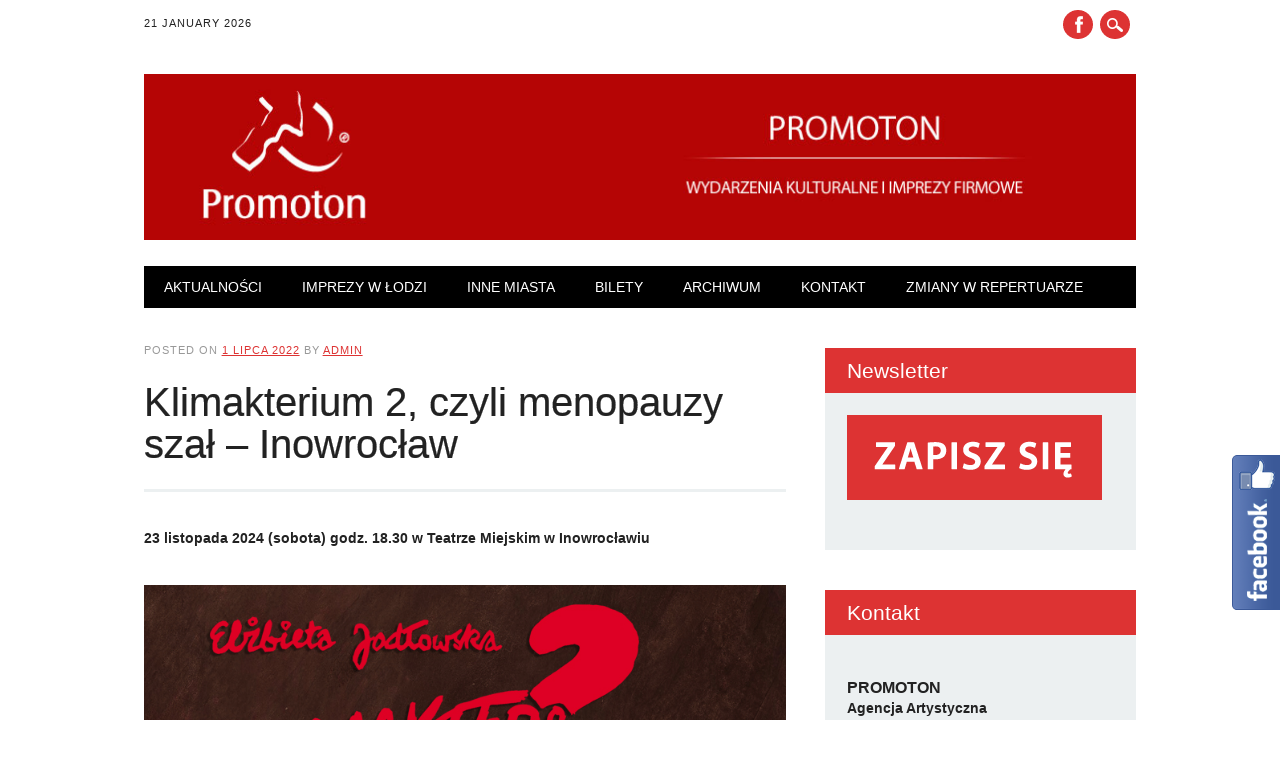

--- FILE ---
content_type: text/html; charset=UTF-8
request_url: https://promoton.com.pl/index.php/klimakterium-2-czyli-menopauzy-szal-inowroclaw-2/
body_size: 8691
content:
<!DOCTYPE html>
<html lang="pl-PL" class="no-js">
<head>
<meta charset="UTF-8" />
<meta name="viewport" content="width=device-width, initial-scale=1" />
<title>PROMOTON - Agencja Artystyczna  Klimakterium 2, czyli menopauzy szał &#8211; Inowrocław | PROMOTON - Agencja Artystyczna</title>
<link rel="profile" href="http://gmpg.org/xfn/11" />
<link rel="pingback" href="https://promoton.com.pl/xmlrpc.php" />

<link rel="alternate" type="application/rss+xml" title="PROMOTON - Agencja Artystyczna &raquo; Kanał z wpisami" href="https://promoton.com.pl/index.php/feed/" />
<link rel="alternate" type="application/rss+xml" title="PROMOTON - Agencja Artystyczna &raquo; Kanał z komentarzami" href="https://promoton.com.pl/index.php/comments/feed/" />
<link rel='stylesheet' id='fblb-css-css'  href='https://promoton.com.pl/wp-content/plugins/arscode-social-slider-free/fblb.css?ver=3.9.40' type='text/css' media='all' />
<link rel='stylesheet' id='flick-css'  href='https://promoton.com.pl/wp-content/plugins/mailchimp//css/flick/flick.css?ver=3.9.40' type='text/css' media='all' />
<link rel='stylesheet' id='mailchimpSF_main_css-css'  href='https://promoton.com.pl/?mcsf_action=main_css&#038;ver=3.9.40' type='text/css' media='all' />
<!--[if IE]>
<link rel='stylesheet' id='mailchimpSF_ie_css-css'  href='https://promoton.com.pl/wp-content/plugins/mailchimp/css/ie.css?ver=3.9.40' type='text/css' media='all' />
<![endif]-->
<link rel='stylesheet' id='nextgen_gallery_related_images-css'  href='https://promoton.com.pl/wp-content/plugins/nextgen-gallery/products/photocrati_nextgen/modules/nextgen_gallery_display/static/nextgen_gallery_related_images.css?ver=3.9.40' type='text/css' media='all' />
<link rel='stylesheet' id='contact-form-7-css'  href='https://promoton.com.pl/wp-content/plugins/contact-form-7/includes/css/styles.css?ver=3.9.1' type='text/css' media='all' />
<link rel='stylesheet' id='newswire_style-css'  href='https://promoton.com.pl/wp-content/themes/the-newswire/style.css?ver=3.9.40' type='text/css' media='all' />
<!-- This site uses the Yoast Google Analytics plugin v5.1.4 - Universal disabled - https://yoast.com/wordpress/plugins/google-analytics/ -->
<script type="text/javascript">

	var _gaq = _gaq || [];
	_gaq.push(['_setAccount', 'UA-57287979-1']);
	_gaq.push(['_gat._forceSSL']);
	_gaq.push(['_trackPageview']);

	(function () {
		var ga = document.createElement('script');
		ga.type = 'text/javascript';
		ga.async = true;
		ga.src = ('https:' == document.location.protocol ? 'https://ssl' : 'http://www') + '.google-analytics.com/ga.js';
		var s = document.getElementsByTagName('script')[0];
		s.parentNode.insertBefore(ga, s);
	})();

</script>
<!-- / Yoast Google Analytics -->
<script type='text/javascript' src='https://promoton.com.pl/wp-includes/js/jquery/jquery.js?ver=1.11.0'></script>
<script type='text/javascript' src='https://promoton.com.pl/wp-includes/js/jquery/jquery-migrate.min.js?ver=1.2.1'></script>
<script type='text/javascript' src='//ajax.googleapis.com/ajax/libs/prototype/1.7.1.0/prototype.js?ver=1.7.1'></script>
<script type='text/javascript' src='https://promoton.com.pl/wp-content/plugins/arscode-social-slider-free/js/userscripts.js?ver=3.9.40'></script>
<script type='text/javascript' src='//ajax.googleapis.com/ajax/libs/scriptaculous/1.9.0/scriptaculous.js?ver=1.9.0'></script>
<script type='text/javascript' src='//ajax.googleapis.com/ajax/libs/scriptaculous/1.9.0/effects.js?ver=1.9.0'></script>
<script type='text/javascript' src='http://promoton.com.pl/wp-content/plugins/lightbox-2/lightbox-resize.js?ver=1.8'></script>
<script type='text/javascript'>
/* <![CDATA[ */
var photocrati_ajax = {"url":"https:\/\/promoton.com.pl\/index.php\/photocrati_ajax","wp_home_url":"https:\/\/promoton.com.pl\/index.php","wp_site_url":"https:\/\/promoton.com.pl\/index.php","wp_root_url":"https:\/\/promoton.com.pl\/index.php","wp_plugins_url":"https:\/\/promoton.com.pl\/wp-content\/plugins","wp_content_url":"https:\/\/promoton.com.pl\/wp-content","wp_includes_url":"https:\/\/promoton.com.pl\/wp-includes\/"};
/* ]]> */
</script>
<script type='text/javascript' src='https://promoton.com.pl/wp-content/plugins/nextgen-gallery/products/photocrati_nextgen/modules/ajax/static/ajax.js?ver=3.9.40'></script>
<script type='text/javascript' src='https://promoton.com.pl/wp-content/plugins/nextgen-gallery/products/photocrati_nextgen/modules/ajax/static/persist.js?ver=3.9.40'></script>
<script type='text/javascript' src='https://promoton.com.pl/wp-content/plugins/nextgen-gallery/products/photocrati_nextgen/modules/ajax/static/store.js?ver=3.9.40'></script>
<script type='text/javascript' src='https://promoton.com.pl/wp-content/plugins/nextgen-gallery/products/photocrati_nextgen/modules/ajax/static/ngg_store.js?ver=3.9.40'></script>
<script type='text/javascript' src='https://promoton.com.pl/wp-content/plugins/mailchimp/js/scrollTo.js?ver=1.4.1'></script>
<script type='text/javascript' src='https://promoton.com.pl/wp-content/plugins/contact-form-7/includes/js/jquery.form.min.js?ver=3.51.0-2014.06.20'></script>
<script type='text/javascript'>
/* <![CDATA[ */
var mailchimpSF = {"ajax_url":"https:\/\/promoton.com.pl\/"};
/* ]]> */
</script>
<script type='text/javascript' src='https://promoton.com.pl/wp-content/plugins/mailchimp/js/mailchimp.js?ver=1.4.1'></script>
<script type='text/javascript' src='https://promoton.com.pl/wp-includes/js/jquery/ui/jquery.ui.core.min.js?ver=1.10.4'></script>
<script type='text/javascript' src='https://promoton.com.pl/wp-content/plugins/mailchimp//js/datepicker.js?ver=3.9.40'></script>
<script type='text/javascript' src='https://promoton.com.pl/wp-content/plugins/nextgen-gallery/products/photocrati_nextgen/modules/lightbox/static/lightbox_context.js?ver=3.9.40'></script>
<script type='text/javascript' src='https://promoton.com.pl/wp-content/themes/the-newswire/library/js/modernizr-2.6.2.min.js?ver=2.6.2'></script>
<script type='text/javascript' src='https://promoton.com.pl/wp-content/themes/the-newswire/library/js/imagesloaded.pkgd.min.js?ver=3.9.40'></script>
<script type='text/javascript' src='https://promoton.com.pl/wp-content/themes/the-newswire/library/js/jquery.cycle2.min.js?ver=3.9.40'></script>
<script type='text/javascript' src='https://promoton.com.pl/wp-content/themes/the-newswire/library/js/jquery.cycle2.tile.min.js?ver=3.9.40'></script>
<script type='text/javascript' src='https://promoton.com.pl/wp-content/themes/the-newswire/library/js/jquery.cycle2.shuffle.min.js?ver=3.9.40'></script>
<script type='text/javascript' src='https://promoton.com.pl/wp-content/themes/the-newswire/library/js/jquery.cycle2.scrollVert.min.js?ver=3.9.40'></script>
<script type='text/javascript' src='https://promoton.com.pl/wp-includes/js/masonry.min.js?ver=3.1.2'></script>
<script type='text/javascript' src='https://promoton.com.pl/wp-content/themes/the-newswire/library/js/scripts.js?ver=1.0.0'></script>
<link rel="EditURI" type="application/rsd+xml" title="RSD" href="https://promoton.com.pl/xmlrpc.php?rsd" />
<link rel="wlwmanifest" type="application/wlwmanifest+xml" href="https://promoton.com.pl/wp-includes/wlwmanifest.xml" /> 
<link rel='prev' title='Nie książka zdobi człowieka &#8211; PREMIERA' href='https://promoton.com.pl/index.php/nie-ksiazka-zdobi-czlowieka/' />
<link rel='next' title='Klimakterium&#8230; i już' href='https://promoton.com.pl/index.php/klimakterium-i-juz-46/' />
<meta name="generator" content="WordPress 3.9.40" />
<link rel='canonical' href='https://promoton.com.pl/index.php/klimakterium-2-czyli-menopauzy-szal-inowroclaw-2/' />
<link rel='shortlink' href='http://wp.me/pLYZf-1p4' />

	<!-- begin lightbox scripts -->
	<script type="text/javascript">
    //<![CDATA[
    document.write('<link rel="stylesheet" href="http://promoton.com.pl/wp-content/plugins/lightbox-2/Themes/White/lightbox.css" type="text/css" media="screen" />');
    //]]>
    </script>
	<!-- end lightbox scripts -->
	<script type="text/javascript">
		jQuery(function($) {
			$('.date-pick').each(function() {
				var format = $(this).data('format') || 'mm/dd/yyyy';
				format = format.replace(/yyyy/i, 'yy');
				$(this).datepicker({
					autoFocusNextInput: true,
					constrainInput: false,
					changeMonth: true,
					changeYear: true,
					beforeShow: function(input, inst) { $('#ui-datepicker-div').addClass('show'); },
					dateFormat: format.toLowerCase(),
				});
			});
			d = new Date();
			$('.birthdate-pick').each(function() {
				var format = $(this).data('format') || 'mm/dd';
				format = format.replace(/yyyy/i, 'yy');
				$(this).datepicker({
					autoFocusNextInput: true,
					constrainInput: false,
					changeMonth: true,
					changeYear: false,
					minDate: new Date(d.getFullYear(), 1-1, 1),
					maxDate: new Date(d.getFullYear(), 12-1, 31),
					beforeShow: function(input, inst) { $('#ui-datepicker-div').removeClass('show'); },
					dateFormat: format.toLowerCase(),
				});

			});

		});
	</script>
	<!-- <meta name="NextGEN" version="2.0.66.17" /> -->

<!-- platinum seo pack 1.3.8 -->
<meta name="robots" content="index,follow,noodp,noydir" />
<meta name="description" content="23 listopada 2024 (sobota) godz. 18.30 w Teatrze Miejskim w Inowrocławiu Wydawało nam się, że o klimakterium powiedzieliśmy już wszystko…" />
<link rel="canonical" href="https://promoton.com.pl/index.php/klimakterium-2-czyli-menopauzy-szal-inowroclaw-2/" />
<!-- /platinum one seo pack -->

		<style type="text/css" media="screen">
			#catapult-cookie-bar {
				display: none;
				direction: ltr;
				color: #dddddd;
				min-height: 30px;
				position: fixed;
				left: 0;
				top: 0;
				width: 100%;
				z-index: 99999;
				padding:6px 20px 4px;
				background-color: #464646;
				text-align:left;
			}
			#catapult-cookie-bar a {
				color: #dddddd;
			}
			button#catapultCookie {
				margin:0 20px;
				line-height:20px;
				background:#1c9ebf;
				border:none;
				color: #dddddd;
				padding:4px 12px;
				border-radius: 3px;
				cursor: pointer;
				font-size: 13px;
				font-weight: bold;
			}
		</style>	<style id="newswire-color-settings">
		        a, a:visited, .entry-title a:hover, .post-content ol li:before, .post-content ul li:before, .colortxt { 
            color: #dd3333;
        }
        
        #search-box-wrap, #social-media a, #search-icon, nav[role=navigation] .menu > ul li a:hover, nav[role=navigation] .menu ul li.current-menu-item a, .nav ul li.current_page_item a, nav[role=navigation] .menu ul li.current_page_item a, .cat-meta-color, .colorbar, .pagination li a:hover, .pagination li.active a, #comment-nav-above a, #comment-nav-below a, #nav-above a:hover, #nav-below a:hover, #image-navigation a:hover, #sidebar .widget-title,  .commentlist .comment-reply-link, .commentlist .comment-reply-login, #respond #submit:hover {
            background-color: #dd3333;
        }
        
				
				#site-title a {
			color: #222222;
		}
				
				nav[role=navigation] div.menu {
			background-color: #000000;
		}
		    </style>
		<style id="newswire-font-settings">
				body {
			font-family: "Lucida Sans Unicode", sans-serif;
		}
			
				#site-title {
			font-family: "Varela", sans-serif;
					}
				
				#top-nav, nav[role=navigation] .menu > ul li a, nav[role=navigation] .menu > #menu-icon, .cat-meta-color, #sidebar .widget-title , footer[role=contentinfo], .commentlist .comment-reply-link, .commentlist .comment-reply-login, .comment-meta, #respond #submit {
			font-family: "Open Sans", sans-serif;
		}
				
				.entry-title, .page-header, .heading-latest, #comments-title, .commentlist .vcard, #reply-title, #respond label, .slides .slide-noimg, .slide-title {
			font-family: "Varela", sans-serif;
					}
			</style>
	<!-- Google Tag Manager -->
<script>(function(w,d,s,l,i){w[l]=w[l]||[];w[l].push({'gtm.start':
new Date().getTime(),event:'gtm.js'});var f=d.getElementsByTagName(s)[0],
j=d.createElement(s),dl=l!='dataLayer'?'&l='+l:'';j.async=true;j.src=
'https://www.googletagmanager.com/gtm.js?id='+i+dl;f.parentNode.insertBefore(j,f);
})(window,document,'script','dataLayer','GTM-5DN9PHV');</script>
<!-- End Google Tag Manager -->

</head>

<body class="single single-post postid-5398 single-format-standard custom-background single-author">
<!-- Google Tag Manager (noscript) -->
<noscript><iframe src="https://www.googletagmanager.com/ns.html?id=GTM-5DN9PHV"
height="0" width="0" style="display:none;visibility:hidden"></iframe></noscript>
<!-- End Google Tag Manager (noscript) -->
<div id="search-box-wrap">
    <div id="search-box">
       <div id="close-x">x</div>
       <form role="search" method="get" id="searchform" class="searchform" action="https://promoton.com.pl/">
				<div>
					<label class="screen-reader-text" for="s">Szukaj:</label>
					<input type="text" value="" name="s" id="s" />
					<input type="submit" id="searchsubmit" value="Szukaj" />
				</div>
			</form>    </div>
</div>

<div id="container">
	

	<header id="branding" role="banner">
    
      <div id="top-head" >
      
      	<div id="top-nav" class="clearfix">
        	<div class="cur-date">21 January 2026</div>
        	        </div>
      
      	<div id="social-media">
        
        	            <a href="https://www.facebook.com/promoton.lodz" class="social-fb" title="https://www.facebook.com/promoton.lodz">Facebook</a>
                        
            			
                        
                        
                        
			            
                        
                        
                        
                        
                        
                        
                        
            <div id="search-icon"></div>

	    </div>
        
      </div>
    
      <div id="inner-header" class="clearfix">
      
		<!-- <div id="site-heading"> -->
			            <div id="site-logo"><a href="https://promoton.com.pl/" title="PROMOTON &#8211; Agencja Artystyczna" rel="home"><img src="http://promoton.com.pl/wp-content/uploads/2018/01/Bez-nazwyqq.jpg" alt="PROMOTON &#8211; Agencja Artystyczna" /></a></div>
            		<!-- </div> -->
        
        
		<div class="clearfix"></div>
      </div>
      
        <nav id="access" role="navigation">
			<h1 class="assistive-text section-heading">Main menu</h1>
			<div class="skip-link screen-reader-text"><a href="#content" title="Skip to content">Skip to content</a></div>

			<div class="menu"><ul id="menu-head" class="menu"><li id="menu-item-2316" class="menu-item menu-item-type-taxonomy menu-item-object-category menu-item-2316"><a href="https://promoton.com.pl/index.php/category/aktualnosci/">Aktualności</a></li>
<li id="menu-item-2204" class="menu-item menu-item-type-taxonomy menu-item-object-category menu-item-2204"><a href="https://promoton.com.pl/index.php/category/imprezy-w-lodzi/">Imprezy w Łodzi</a></li>
<li id="menu-item-2206" class="menu-item menu-item-type-taxonomy menu-item-object-category menu-item-2206"><a href="https://promoton.com.pl/index.php/category/inne-miasta/">Inne miasta</a></li>
<li id="menu-item-5373" class="menu-item menu-item-type-post_type menu-item-object-page menu-item-5373"><a href="https://promoton.com.pl/index.php/bilety/">BILETY</a></li>
<li id="menu-item-2207" class="menu-item menu-item-type-taxonomy menu-item-object-category current-post-ancestor current-menu-parent current-post-parent menu-item-2207"><a href="https://promoton.com.pl/index.php/category/imprezy-archiwalne/">Archiwum</a></li>
<li id="menu-item-2209" class="menu-item menu-item-type-post_type menu-item-object-page menu-item-2209"><a href="https://promoton.com.pl/index.php/kontakt/strona-glowna/">Kontakt</a></li>
<li id="menu-item-5758" class="menu-item menu-item-type-taxonomy menu-item-object-category menu-item-5758"><a href="https://promoton.com.pl/index.php/category/zmiany-w-repertuarze/">Zmiany w repertuarze</a></li>
</ul></div>
		</nav><!-- #access -->

	</header><!-- #branding -->

    <div id="content" class="clearfix">
      
        <div id="main" class="col620 clearfix" role="main">


			


				
<article id="post-5398" class="post-5398 post type-post status-publish format-standard has-post-thumbnail hentry category-imprezy-archiwalne">
	<header class="entry-header">
    <div class="entry-meta">
			<span class="sep">Posted on </span><a href="https://promoton.com.pl/index.php/klimakterium-2-czyli-menopauzy-szal-inowroclaw-2/" title="10:46" rel="bookmark"><time class="entry-date" datetime="2022-07-01T10:46:54+00:00">1 lipca 2022</time></a><span class="byline"> <span class="sep"> by </span> <span class="author vcard"><a class="url fn n" href="https://promoton.com.pl/index.php/author/admin/" title="View all posts by admin" rel="author">admin</a></span></span>		</div><!-- .entry-meta -->
		<h1 class="entry-title">Klimakterium 2, czyli menopauzy szał &#8211; Inowrocław</h1>

		
	</header><!-- .entry-header -->

	<div class="entry-content post-content">
		<p><strong>23 listopada 2024 (sobota) godz. 18.30 w Teatrze Miejskim w Inowrocławiu</strong></p>
<p><img src="http://promoton.com.pl/wp-content/uploads/2022/07/TM-Klima-2-2023.jpg" alt="TM-Klima-2-2023" width="800" height="1053" class="alignnone size-full wp-image-5404" /></p>
<p align="justify">Wydawało nam się, że o klimakterium powiedzieliśmy już wszystko… Myliliśmy się! Elżbieta Jodłowska powraca z kolejnym hitem! „Klimakterium 2, czyli menopauzy szał” powstało na wyraźną prośbę publiczności, która chciała poznać dalsze losy bohaterek – już nie młodych, ale jakże młodych.</p>
<p align="justify">Wciąż walcząca z nadwagą, ale już nie bezrobotna Pamela i Zosia, zaradna pani domu, starym zwyczajem przybywają świętować kolejne urodziny Maliny. Tym razem spotykają się w jej, dopiero co otwartym, pubie. Brakuje tylko Krychy, która też miała przybyć, ale… tego nie zdradzimy! Za to pojawia się, obdarzona liryczną duszą, Angela, która wraz z Maliną prowadzi interes. Gdzie zaś zbierają się tak różne kobiety, które tyle czasu się nie widziały i mają sobie wiele do powiedzenia, tam jest głośno, śmiesznie i zaczyna się zabawa!</p>
<p align="justify">Ponad 2000 przedstawień „Klimakterium…i już” w ciągu 11 lat od premiery wyraźnie pokazuje, że kobieta wraz z jej problemami, to temat niewyczerpany. Nasze bohaterki ,,wyklęte wstały z poniżenia” i realizują to, o co tak walczyły w pierwszej części: udowadniają, że klimakterium to nie koniec świata, a dopiero początek nowego życia.</p>
<p align="justify">Zupełnie nowe piosenki we wspaniałych aranżacjach i z zabawnymi tekstami, których nie można przestać nucić, złożone choreograficzne układy i ta niepowtarzalna energia, którą występujące na scenie aktorki dzielą się z publicznością. Częścią z nich spotkaliśmy się w „Klimakterium…i już!”, ale do tego zacnego grona dołączyły też nowe artystki, jedna lepsza od drugiej i wszystkie zupełnie znakomite. I każda z nich wnosi do spektaklu coś zupełnie niepowtarzalnego.</p>
<p align="justify">Podczas spektaklu panie bawią się wyśmienicie – także te na widowni. I panowie ze zdumieniem stwierdzają, że coraz śmielej klaszczą i śpiewają ze wszystkimi. To prawdziwa terapia śmiechem – kojąca i skuteczna – pod jej wpływem nabieramy dystansu do siebie, innych, naszych zranień i lęków.  Bo „Menopauzy szał” ogarnia wszystkich, a zwłaszcza tych, którzy się tego zupełnie nie spodziewają.</p>
<p><img src="http://promoton.com.pl/wp-content/uploads/2015/03/Klimakterium2-221-1024x682.jpg" alt="Klimakterium2-22" width="635" height="422" class="aligncenter size-large wp-image-3010" /></p>
<p><b><center>Obsada (występują zamiennie):</b></center></p>
<p><center>Elżbieta Jodłowska/Małgorzata Duda-Kozera<br />
Ewa Cichocka/Joanna Jeżewska<br />
Elżbieta Okupska/Grażyna Zielińska/Ludmiła Warzecha/Katarzyna Kozak<br />
Renata Zarębska/Dorota Wierzbicka Matarrelli/Małgorzata Gadecka</center></p>
<p><big><center><strong>Bilety w cenie: 100 i 120 zł</a></strong></big></p>
<p><strong>STACJONARNIE</strong>: <strong>KASA KUJAWSKIEGO CENTRUM KULTURY</strong>, ul. Jana Kilińskiego 16<br />
(pn-pt 8-15) tel. 52 357 58 67</p>
<p><strong>ONLINE:</strong> <small><em>(kliknij na logo, aby przejść dalej)</em></small></small><br />
<a href="https://www.kupbilecik.pl/imprezy/122520/Inowroc%C5%82aw/Klimakterium+2/" rel="noopener" target="_blank"><img src="http://promoton.com.pl/wp-content/uploads/2022/07/kupbilecik_logotyp21.png" alt="kupbilecik_logotyp2" width="157" height="51" class="alignnone size-full wp-image-4934"/></a></a></a></a>     <a href="https://sklep.ebilet.pl/320881473450147877" rel="noopener" target="_blank"><img src="http://promoton.com.pl/wp-content/uploads/2022/07/ebilet_logotyp1.png" alt="ebilet_logotyp" width="157" height="51" class="alignnone size-full wp-image-4933"/></a></a></a>     <a href="https://bilety.io/6e5h6" rel="noopener" target="_blank"><img src="http://promoton.com.pl/wp-content/uploads/2023/07/biletyna_logotyp2.png" alt="biletyna_logotyp2" width="157" height="51" class="alignnone size-full wp-image-5169"/></a></a></a></center></p>
			</div><!-- .entry-content -->
	
	                 <span class="cat-meta-color">
				<a href="https://promoton.com.pl/index.php/category/imprezy-archiwalne/" title="Zobacz wszystkie wpisy z kategorii &#8222;Imprezy archiwalne&#8221;" rel="tag">Imprezy archiwalne</a>			</span>
			
		
		<div class="colorbar"></div>
   
    <footer class="entry-meta">
            </footer><!-- .entry-meta -->
         
	
</article><!-- #post-5398 -->


					<nav id="nav-below">
		<h1 class="assistive-text section-heading">Post navigation</h1>

	
		<div class="nav-previous"><a href="https://promoton.com.pl/index.php/nie-ksiazka-zdobi-czlowieka/" rel="prev"><span class="meta-nav">&larr; Previous</span></a></div>		<div class="nav-next"><a href="https://promoton.com.pl/index.php/klimakterium-i-juz-46/" rel="next"><span class="meta-nav">Next &rarr;</span></a></div>
	
	</nav><!-- #nav-below -->
	




				
			

        </div> <!-- end #main -->

        		<div id="sidebar" class="widget-area col300" role="complementary">
        
        	
			<aside id="text-20" class="widget widget_text"><div class="widget-title">Newsletter</div>			<div class="textwidget"><a href="http://eepurl.com/LVjfX"><img src="http://promoton.com.pl/wp-content/uploads/2023/07/zapisz-się.png"></a><br><br></div>
		</aside><aside id="text-19" class="widget widget_text"><div class="widget-title">Kontakt</div>			<div class="textwidget"><br/><h4>PROMOTON</h4>
<h6>Agencja Artystyczna</h6>
ul. Piotrkowska 173<br/>
90-447 Łódź<br/>
<b>NIP</b> 727 254 51 02<br/>
<b>Nr konta:</b><br/>
89 1240 3073 1111 0011 1588 4718<br/>
<b>tel./fax. </b><a href=tel:+48426376025>(42) 637 60 25</a><br/>
<b>tel./fax. </b><a href=tel:+48607139700>607 139 700</a><br/>
<b>e-mail:</b> 
<a href="mailto:biuro@promoton.com.pl">biuro@promoton.com.pl</a><br/>
<b>godziny pracy:</b> pon.-pt. 10.00-16.00</div>
		</aside>		</div><!-- #sidebar .widget-area -->

    </div> <!-- end #content -->
        
	<footer id="colophon" role="contentinfo">
		<div id="site-generator">

			&copy; PROMOTON &#8211; Agencja Artystyczna                        
		</div>
	</footer><!-- #colophon -->
</div><!-- #container -->

<!-- ngg_resource_manager_marker --><script type='text/javascript'>
/* <![CDATA[ */
var _wpcf7 = {"loaderUrl":"https:\/\/promoton.com.pl\/wp-content\/plugins\/contact-form-7\/images\/ajax-loader.gif","sending":"Trwa wysy\u0142anie..."};
/* ]]> */
</script>
<script type='text/javascript' src='https://promoton.com.pl/wp-content/plugins/contact-form-7/includes/js/scripts.js?ver=3.9.1'></script>
<script type='text/javascript' src='https://promoton.com.pl/wp-content/plugins/uk-cookie-consent/js/uk-cookie-consent-js.js?ver=1.8'></script>
<div class="fblbCenterOuter  fblbRight" style=" right: -305px;z-index: 1000;">
	<div class="fblbCenterInner">
		<div class="fblbWrap fblbTheme0 fblbTab2">
			<div class="fblbForm" style="background: #3b5998; height: 500px; width: 300px; padding: 5px 0 5px 5px";">
				<h2 class="fblbHead" style="margin-top: 95px; right: 305px;">Facebook</h2>
				<div class="fblbInner" style="background: #ffffff;">
					<div id="fb-root"></div>
					<script>(function(d, s, id) {
					  var js, fjs = d.getElementsByTagName(s)[0];
					  if (d.getElementById(id)) return;
					  js = d.createElement(s); js.id = id;
					  js.src = "//connect.facebook.net/en_US/all.js#xfbml=1";
					  fjs.parentNode.insertBefore(js, fjs);
					}(document, 'script', 'facebook-jssdk'));</script>
					<div class="fb-like-box" data-colorscheme="light"  data-border-color="#3b5998" data-href="https://www.facebook.com/promoton.lodz?fref=ts" data-width="300" data-height="482" data-show-faces="true" data-stream="false" data-header="false"></div>
					<a style="overflow: hidden; float: left; text-decoration: none; color: #ffffff; margin-top: 2px; font-size: 12px; font-style: normal; font-weight: normal;" target="_blank" href="http://codecanyon.net/item/facebook-likebox-slider-for-wordpress-/1021632?ref=arscode">Get the Facebook Likebox Slider Pro for WordPress</a>
				</div>
			</div>
		</div>
	</div>
</div>	<script type="text/javascript">
		jQuery(document).ready(function(){
			if(!catapultReadCookie("catAccCookies")){//If the cookie has not been set
				jQuery("#catapult-cookie-bar").show();
									jQuery("html").css("margin-top","30px");
							}
		});
	</script>
<!--stats_footer_test--><script src="https://stats.wordpress.com/e-202604.js" type="text/javascript"></script>
<script type="text/javascript">
st_go({blog:'11435853',v:'ext',post:'5398'});
var load_cmc = function(){linktracker_init(11435853,5398,2);};
if ( typeof addLoadEvent != 'undefined' ) addLoadEvent(load_cmc);
else load_cmc();
</script>
<div id="catapult-cookie-bar">Ta strona wykorzystuje ciasteczka<button id="catapultCookie" tabindex=1 onclick="catapultAcceptCookies();">Rozumiem, akceptuję</button><a tabindex=1 href="https://promoton.com.pl/index.php/cookie-policy/">Więcej informacji</a></div>

</body>
</html>

